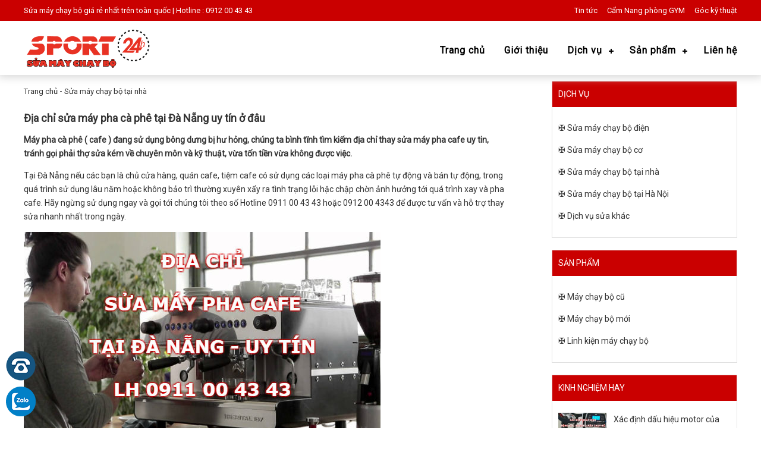

--- FILE ---
content_type: text/html; charset=UTF-8
request_url: https://suamaychaybo.com/dia-chi-sua-may-pha-ca-phe-tai-da-nang-uy-tin-o-dau.new
body_size: 6280
content:
<!DOCTYPE html PUBLIC "-//W3C//DTD XHTML 1.0 Transitional//EN" "http://www.w3.org/TR/xhtml1/DTD/xhtml1-transitional.dtd">
<html xmlns="http://www.w3.org/1999/xhtml" lang="vi">
<head>
<meta http-equiv="Content-Type" content="text/html; charset=utf-8" />
<title>Địa chỉ sửa máy pha cà phê tại Đà Nẵng uy tín o dau ?</title>
<meta name="description" content="Rất nhiều địa chỉ, số điện thoại nhận sửa máy pha cafe ( cà phê ) máy xay cafe nhưng bạn có biết địa chỉ sửa uy tín, giá rẻ " />
<meta name="keywords" content=" ," />
<link rel="shortcut icon" href="https://suamaychaybo.com/favicon.ico" />
<meta name="viewport" content="width=device-width, initial-scale=1">
<!-- Le styles -->
<link rel="stylesheet" type="text/css" href="https://suamaychaybo.com/themes/default/mobile.css" media="screen and (min-width: 18.750em)"/>
<link rel="stylesheet" type="text/css" href="https://suamaychaybo.com/themes/default/style.css" media="screen and (min-width: 48em)"/>
<!--font--> 
<link href="https://fonts.googleapis.com/css?family=Roboto&display=swap" rel="stylesheet">
<link rel="stylesheet" href="https://cdnjs.cloudflare.com/ajax/libs/font-awesome/4.7.0/css/font-awesome.min.css">
<meta name="google-site-verification" content="zul6d31kN6rXoKAYkUv8KdF2EEPz91UxRxrfTKt2yps" />

<!-- Scripts -->
<script type="text/javascript" src="https://suamaychaybo.com/themes/default/js/jquery-1.9.0.min.js"></script>
<script type="text/jscript" src="https://suamaychaybo.com/themes/default/js/script.js"></script>
<link rel="stylesheet" href="https://suamaychaybo.com/themes/default/css/styles.css">
<link rel="stylesheet" href="https://suamaychaybo.com/themes/default/css/about.css">

<link href="https://suamaychaybo.com/themes/default/owl-carousel/owl.carousel.css" rel="stylesheet">
<link href="https://suamaychaybo.com/themes/default/owl-carousel/owl.theme.css" rel="stylesheet">
<script src="https://suamaychaybo.com/themes/default/owl-carousel/owl.carousel.js"></script>


<script>(function(w,d,s,l,i){w[l]=w[l]||[];w[l].push({'gtm.start':
new Date().getTime(),event:'gtm.js'});var f=d.getElementsByTagName(s)[0],
j=d.createElement(s),dl=l!='dataLayer'?'&l='+l:'';j.async=true;j.src=
'https://www.googletagmanager.com/gtm.js?id='+i+dl;f.parentNode.insertBefore(j,f);
})(window,document,'script','dataLayer','GTM-MNTWZ96');</script>


</head>
<body>
<noscript><iframe src="https://www.googletagmanager.com/ns.html?id=GTM-MNTWZ96"
height="0" width="0" style="display:none;visibility:hidden"></iframe></noscript>
<div id="header">
<div class="tophead">
	<div class="cover">
    	<a href="http://suachua.bxh.vn/sua-may-chay-bo/" target="_blank" title="Sửa máy chạy bộ giá rẻ">Sửa máy chạy bộ giá rẻ</a> nhất trên toàn quốc | Hotline : 0912 00 43 43
        <ul class="menutop">
        	<li><a href='https://suamaychaybo.com/tin-tuc/'>Tin tức</a></li> 
            <li><a href='https://suamaychaybo.com/cam-nang-phong-gym/'>Cẩm Nang phòng GYM</a></li> 
            <li><a href='https://suamaychaybo.com/tu-van/'  style="padding-right:0;">Góc kỹ thuật</a></li>  
            <div class="clear"></div>
        </ul>
    </div>
</div>
	<div class="cover">
    	<div class="logo"><a href="https://suamaychaybo.com/"><img src="https://suamaychaybo.com/themes/default/images/logo.png" alt="Logo chìa khóa xe ô tô" /></a></div>
        <div class="menu">
        	<div id='cssmenu'>
            <ul>
               <li><a href='https://suamaychaybo.com/'>Trang chủ</a></li> 
               <li><a href='https://suamaychaybo.com/gioi-thieu/'>Giới thiệu</a></li> 
               <li><a>Dịch vụ</a>
               		<ul>
                    	 
                       		<li><a href='https://suamaychaybo.com/sua-may-chay-bo-dien/'>Sửa máy chạy bộ điện</a></li>                
                       	 
                       		<li><a href='https://suamaychaybo.com/sua-may-chay-bo-co/'>Sửa máy chạy bộ cơ</a></li>                
                       	 
                       		<li><a href='https://suamaychaybo.com/sua-may-chay-bo-tai-nha/'>Sửa máy chạy bộ tại nhà</a></li>                
                       	 
                       		<li><a href='https://suamaychaybo.com/sua-may-chay-bo-tai-ha-noi/'>Sửa máy chạy bộ tại Hà Nội</a></li>                
                       	 
                       		<li><a href='https://suamaychaybo.com/dich-vu-sua-khac/'>Dịch vụ sửa khác</a></li>                
                       	                    </ul>
               </li>
               <li><a>Sản phẩm</a>
               		<ul>
                    	 
                       		<li><a href='https://suamaychaybo.com/may-chay-bo-cu.sp'>Máy chạy bộ cũ</a></li>                
                       	 
                       		<li><a href='https://suamaychaybo.com/may-chay-bo-moi.sp'>Máy chạy bộ mới</a></li>                
                       	 
                       		<li><a href='https://suamaychaybo.com/linh-kien-may-chay-bo.sp'>Linh kiện máy chạy bộ</a></li>                
                       	                    </ul>
               </li>               
               <li><a href='https://suamaychaybo.com/lien-he/' style="padding-right:0;">Liên hệ</a></li> 
            </ul>
         </div>
        </div>
        <div class="clear"></div>
    </div>
</div>
<div id="home">
	<div class="cover" style="padding-top:10px;">
    	<div class="left">
        	<div class="title"><a href="https://suamaychaybo.com/">Trang chủ</a> - <a href="https://suamaychaybo.com/sua-may-chay-bo-tai-nha/">Sửa máy chạy bộ tại nhà</a></div>
            <h1>Địa chỉ sửa máy pha cà phê tại Đà Nẵng uy tín ở đâu</h1>
                <p><b>Máy pha cà phê ( cafe ) đang sử dụng bông dưng bị hư hỏng, chúng ta bình tĩnh tìm kiếm địa chỉ thay sửa máy pha cafe uy tin, tránh gọi phải thợ sửa kém về chuyên môn và kỹ thuật, vừa tốn tiền vừa không được việc.</b></p>
                <div class="view"><p>
	Tại Đ&agrave; Nẵng nếu c&aacute;c bạn l&agrave; chủ cửa h&agrave;ng, qu&aacute;n cafe, tiệm cafe c&oacute; sử dụng c&aacute;c loại m&aacute;y pha c&agrave; ph&ecirc; tự động v&agrave; b&aacute;n tự động, trong qu&aacute; tr&igrave;nh sử dụng l&acirc;u năm hoặc kh&ocirc;ng bảo tr&igrave; thường xuy&ecirc;n xẩy ra t&igrave;nh trạng lỗi hặc chập chờn ảnh hưởng tới qu&aacute; tr&igrave;nh xay v&agrave; pha cafe. H&atilde;y ngừng sử dụng ngay v&agrave; gọi tới ch&uacute;ng t&ocirc;i theo số Hotline 0911 00 43 43 hoặc 0912 00 4343 để được tư vấn v&agrave; hỗ trợ thay sửa nhanh nhất trong ng&agrave;y.</p>
<p>
	<img alt="" src="https://suamaychaybo.com/upload/userfiles/images/dia-chi-sua-may-pha-ca-phe-tai-da-nang-uy-tin-o-dau-1(1).jpg" style="width: 600px; height: 385px;" /></p>
<h2>
	Một v&agrave;i dấu hiệu của m&aacute;y pha cafe bị hư hỏng hoặc b&aacute;o lỗi trong qu&aacute; tr&igrave;nh sử dụng</h2>
<ul>
	<li>
		M&aacute;y pha cafe của bạn kh&ocirc;ng chảy cafe</li>
	<li>
		M&aacute;y pha cafe của bạn chạy chậm, chảy kh&ocirc;ng đều</li>
	<li>
		M&aacute;y pha cafe của bạn bị lạnh khi pha cafe</li>
	<li>
		M&aacute;y pha cafe c&oacute; tiếng ồn</li>
	<li>
		M&aacute;y pha cafe chập chờn l&uacute;c được l&uacute;c kh&ocirc;ng.</li>
</ul>
<p>
	Nguy&ecirc;n nh&acirc;n v&agrave; dấu hiệu của m&aacute;y pha c&agrave; ph&ecirc; c&oacute; thể do từng loại m&aacute;y, đời m&aacute;y, model chủng loại, h&atilde;ng ( hiệu ) m&aacute;y pha c&agrave; ph&ecirc; m&agrave; bạn đang sử dụng.</p>
<p>
	Để đảm bảo chất lượng sản phẩm lu&ocirc;n tốt v&agrave; bền đẹp ch&uacute;ng t&ocirc;i khuyến c&aacute;o người sử dụng cần c&oacute; thời gian bảo tr&igrave;, vệ sinh, trong khoảng 3 th&aacute;ng tới 6 th&aacute;ng 1 lần.</p>
<p>
	Vừa để vệ sinh, t&igrave;m kiếm nguy&ecirc;n nh&acirc;n g&acirc;y lỗi v&agrave; hư hỏng sơm nhất v&agrave; khắc phục kịp thời, tranh bị tr&igrave; ho&agrave;n trong qu&aacute; trinh kinh doanh, ảnh hưởng tới doanh thu của cửa h&agrave;ng, qu&aacute;n cafe.</p>
<p>
	Một trong c&aacute;c địa chỉ sửa m&aacute;y pha cafe uy t&iacute;n m&agrave; ch&uacute;ng t&ocirc;i g&acirc;y dưng trong suốt 5 tới 10 năm qua, c&aacute;c bạn ho&agrave;n to&agrave;n y&ecirc;n t&acirc;m với dịch vụ của ch&uacute;ng t&ocirc;i tại số l&ocirc; 10 chợ Qu&aacute;n Hộ, đường Kỳ Đồng, quận Thanh Th&ecirc;, Đ&agrave; Nẵng. Hotline 0911 00 43 43 hoặc 0912 00 43 43.</p>
<p>
	Nhận&nbsp;<a href="https://www.suamaychaybo.com/sua-may-pha-cafe-tai-da-nang.new">sửa m&aacute;y pha cafe tại Đ&agrave; Nẵng</a>&nbsp;sửa tất cả c&aacute;c loại m&aacute;y cửa c&aacute;c h&atilde;ng hiệu kh&aacute;c nhau theo y&ecirc;u cầu.</p>
<p>
	<input type="radio" />Ngo&agrave;i ra ch&uacute;ng t&ocirc;i con cung cấp c&aacute;c dịch vụ kh&aacute;c như</p>
<ul>
	<li>
		Nhận&nbsp;<a href="https://suachuaghemassage.com/sua-ghe-massage-tai-da-nang.html">sửa ghế massage tại Đ&agrave; Nẵng</a></li>
	<li>
		<a href="https://www.suamaychaybo.com/">Sửa m&aacute;y chạy bộ</a>&nbsp;tại Đ&agrave; Nẵng</li>
	<li>
		Sửa giường massage</li>
	<li>
		Sửa đ&agrave;n piano, organ v&agrave; c&aacute;c loại nhạc cụ</li>
	<li>
		Sửa chữa điện lạnh, điện d&acirc;n dụng v&agrave; c&aacute;c thiết bị điện tử, tivi, &acirc;m l&yacute;, loa...vv</li>
</ul>
<p>
	Mọi th&ocirc;ng tin v&agrave; dịch vụ c&aacute;c bạn vui l&ograve;ng gọi số Hotline 0911 00 43 43 hoặc 0912 00 4343 để được tư vấn thay sửa c&aacute;c thiết bị, đồ d&ugrave;ng, vật dụng theo y&ecirc;u cầu tại Đ&agrave; Nẵng.</p>
   </div>             
                <p class="lq"><b>Tin liên quan</b></p>
                                	<p class="others">☀ <a href="https://suamaychaybo.com/sua-may-chay-bo-tai-bao-loc-lam-dong.new" class="linklq">Sửa máy chạy bộ tại Bảo Lộc Lâm Đồng</a></p>
                                	<p class="others">☀ <a href="https://suamaychaybo.com/sua-chua-may-chay-bo-xiaomi-.new" class="linklq">Sửa chữa máy chạy bộ Xiaomi </a></p>
                                	<p class="others">☀ <a href="https://suamaychaybo.com/sua-may-chay-bo-kingsmith.new" class="linklq">Sửa máy chạy bộ KingSmith</a></p>
                                	<p class="others">☀ <a href="https://suamaychaybo.com/sua-may-chay-bo-tai-tp-phu-quoc-kien-giang.new" class="linklq">Sửa máy chạy bộ tại TP Phú Quốc - Kiên Giang</a></p>
                                	<p class="others">☀ <a href="https://suamaychaybo.com/sua-may-chay-bo-tai-tp-da-lat-lam-dong.new" class="linklq">Sửa máy chạy bộ tại Tp Đà Lạt Lâm Đồng</a></p>
                                	<p class="others">☀ <a href="https://suamaychaybo.com/sua-may-chay-bo-tai-thua-thien-hue.new" class="linklq">Sửa máy chạy bộ tại Thừa Thiên Huế</a></p>
                                	<p class="others">☀ <a href="https://suamaychaybo.com/sua-may-tap-the-duc-.new" class="linklq">Sửa máy tập thể dục </a></p>
                                	<p class="others">☀ <a href="https://suamaychaybo.com/sua-may-chay-bo-tai-da-nang.new" class="linklq">Sửa máy chạy bộ tại Đà Nẵng</a></p>
                                	<p class="others">☀ <a href="https://suamaychaybo.com/sua-may-chay-bo-tai-nha-trang.new" class="linklq">Sửa máy chạy bộ tại Nha Trang</a></p>
                                	<p class="others">☀ <a href="https://suamaychaybo.com/binh-duong-dia-chi-sua-may-chay-bo-uy-tin-o-dau.new" class="linklq">Bình Dương địa chỉ sửa máy chạy bộ uy tin ở đâu</a></p>
                                	<p class="others">☀ <a href="https://suamaychaybo.com/dai-chi-sua-may-chay-bo-uy-tin-nhat-ha-noi-va-tp-ho-chi-minh.new" class="linklq">Địa chỉ sửa máy chạy bộ uy tín nhất Hà Nội và TP Hồ Chí Minh</a></p>
                                	<p class="others">☀ <a href="https://suamaychaybo.com/sua-may-chay-bo-dien-tai-dong-anh.new" class="linklq">Sửa máy chạy bộ điện tại Đông Anh</a></p>
                                	<p class="others">☀ <a href="https://suamaychaybo.com/sua-may-chay-bo-tai-thi-xa-son-tay.new" class="linklq">Sửa máy chạy bộ tại thị xã Sơn Tây</a></p>
                                	<p class="others">☀ <a href="https://suamaychaybo.com/sua-chua-may-chay-bo-tai-nha-o-thanh-tri.new" class="linklq">Sửa chữa máy chạy bộ tại nhà ở Thanh Trì</a></p>
                                	<p class="others">☀ <a href="https://suamaychaybo.com/sua-may-chay-bo-tai-hai-phong.new" class="linklq">Sửa máy chạy bộ tại Hải Phòng</a></p>
                                	<p class="others">☀ <a href="https://suamaychaybo.com/sua-may-chay-bo-tai-nam-dinh.new" class="linklq">Sửa máy chạy bộ tại Nam Định</a></p>
                                	<p class="others">☀ <a href="https://suamaychaybo.com/sua-may-chay-bo-tai-chau-doc-long-xuyen-an-giang.new" class="linklq">Sửa máy chạy bộ tại Châu Đốc Long Xuyên  An Giang</a></p>
                                	<p class="others">☀ <a href="https://suamaychaybo.com/sua-may-chay-bo-tai-nha-o-can-tho.new" class="linklq">Sửa máy chạy bộ tại nhà ở Cần Thơ</a></p>
                                	<p class="others">☀ <a href="https://suamaychaybo.com/Sửa máy chạy bộ tại Thái Nguyên.new" class="linklq">Sửa máy chạy bộ tại Thái Nguyên</a></p>
                                	<p class="others">☀ <a href="https://suamaychaybo.com/sua-may-chay-bo-tai-tp-bien-hoa-dong-nai.new" class="linklq">Sửa máy chạy bộ tại TP Biên Hòa Đồng Nai</a></p>
                        </div>
        <div class="right">
        	<div class="boxright">
	<div class="tit">Dịch vụ</div>
    <div class="con">
   		        	<p>✠ <a href="https://suamaychaybo.com/sua-may-chay-bo-dien/">Sửa máy chạy bộ điện</a></p>
                	<p>✠ <a href="https://suamaychaybo.com/sua-may-chay-bo-co/">Sửa máy chạy bộ cơ</a></p>
                	<p>✠ <a href="https://suamaychaybo.com/sua-may-chay-bo-tai-nha/">Sửa máy chạy bộ tại nhà</a></p>
                	<p>✠ <a href="https://suamaychaybo.com/sua-may-chay-bo-tai-ha-noi/">Sửa máy chạy bộ tại Hà Nội</a></p>
                	<p>✠ <a href="https://suamaychaybo.com/dich-vu-sua-khac/">Dịch vụ sửa khác</a></p>
            </div>
</div>
<div class="boxright">
	<div class="tit">SẢN PHẨM</div>
    <div class="con">
   		        	<p>✠ <a href="https://suamaychaybo.com/may-chay-bo-cu.sp">Máy chạy bộ cũ</a></p>
                	<p>✠ <a href="https://suamaychaybo.com/may-chay-bo-moi.sp">Máy chạy bộ mới</a></p>
                	<p>✠ <a href="https://suamaychaybo.com/linh-kien-may-chay-bo.sp">Linh kiện máy chạy bộ</a></p>
            </div>
</div>
<div class="boxright">
	<div class="tit">KINH NGHIỆM HAY</div>
    <div class="con">
   		        	<div class="newright">
            	<a href="https://suamaychaybo.com/xac-dinh-dau-hieu-motor-cua-may-chay-bo-chuan-bi-chay.new"><img src="https://suamaychaybo.com/upload/about/1583849708xac-dinh-dau-hieu-motor-cua-may-chay-bo-chuan-bi-chay-1.jpg" alt="Xác định dấu hiệu motor của máy chạy bộ chuẩn bị cháy" /></a>
                <p><a href="https://suamaychaybo.com/xac-dinh-dau-hieu-motor-cua-may-chay-bo-chuan-bi-chay.new">Xác định dấu hiệu motor của máy chạy bộ chuẩn bị cháy</a></p>
                <div class="clear"></div>                
            </div>
            </div>
</div>
<div class="boxright">
	<div class="tit">QUẢNG CÁO</div>
    <div class="con">
    	        	<a href="https://tamopnhomvertu.com/" target="_blank" rel="nofollow"><img src="https://suamaychaybo.com/upload/advert/1583849959tam-op-nhom-banner.jpg" alt="tamopnhomvertu.com" width="100%" /></a>
                	<a href="https://suacuakinhhanoi.com/" target="_blank" rel="nofollow"><img src="https://suamaychaybo.com/upload/advert/1584929830sua-cua-kinh.jpg" alt="sửa cửa kính tại Hà Nội" width="100%" /></a>
                	<a href="https://suacuacuon.net/" target="_blank" rel="nofollow"><img src="https://suamaychaybo.com/upload/advert/1584929916sua-cua-cuon-ha-noi.jpg" alt="suacuacuon.net" width="100%" /></a>
                	<a href="https://chiakhoaoto.vn" target="_blank" rel="nofollow"><img src="https://suamaychaybo.com/upload/advert/1601478318lam-chia-khoa-oto.jpg" alt="Chia khoa o to" width="100%" /></a>
                	<a href="https://suadienlanh24h.vn/sua-chua-dieu-hoa/" target="_blank" rel="nofollow"><img src="https://suamaychaybo.com/upload/advert/1584931151sua-dieu-hoa-tai-ha-noi.jpg" alt="https://suadienlanh24h.vn/sua-chua-dieu-hoa/" width="100%" /></a>
                	<a href="https://suachuativi.com.vn/" target="_blank" rel="nofollow"><img src="https://suamaychaybo.com/upload/advert/1584931195sua-tivi-led-ha-noi.jpg" alt="https://suachuativi.com.vn/" width="100%" /></a>
                	<a href="https://tuikhighemassage.com/" target="_blank" rel="nofollow"><img src="https://suamaychaybo.com/upload/advert/1585752819tui-khi-ghe-massage (1).jpg" alt="Túi khí ghế massage" width="100%" /></a>
            </div>
</div>
        </div>
        <div class="clear"></div>
    </div>
</div>
<div class="box-address">
    	<div class="cover">
        	<div class="title"><h2>Hệ thống sửa máy chạy bộ trên toàn quốc</h2></div>
            <div class="content">            	
               <div class="hethong">
                	<div class="title">Chi nhánh miền bắc</div>
                    <div class="content">
                    	                            <div class="item-address">
                                <h3>Sửa máy chạy bộ tại Hà Nội</h3>
                                <p>Địa chỉ: Số 34, phố Bùi Quốc Khái, Bằng A, Linh Đàm, P Hoàng Liệt, Q Hoàng Mai, TP Hà Nội</p>
                                <p>Hotline: 024 2123 6668 - 085 575 3333</p>
                            </div>
                		                            <div class="item-address">
                                <h3>Sửa máy chạy bộ tại TP Thái Nguyên</h3>
                                <p>Địa chỉ: Tầng 2 SH28 -17 Phố đi bộ, khu đô thị DankoCity, TP Thái Nguyên</p>
                                <p>Hotline: 0974 00 34 34</p>
                            </div>
                		                            <div class="item-address">
                                <h3>Sửa ghế massage tại Hải Phòng</h3>
                                <p>Địa chỉ: 160 Phan Trứ, Lãm Hà, Kiến An, Hải Phòng</p>
                                <p>Hotline: 0912004343</p>
                            </div>
                		                            <div class="item-address">
                                <h3>Sửa máy chạy bộ tại Nam Định</h3>
                                <p>Địa chỉ: 268 Mỹ Xá TP Nam Định</p>
                                <p>Hotline: 0912004343</p>
                            </div>
                		                            <div class="item-address">
                                <h3>Sửa máy chạy bộ tại Quảng Ninh</h3>
                                <p>Địa chỉ: Số 37 Ngô Thị Nhậm, Yết Kiêu, Hạ Long, Quảng Ninh</p>
                                <p>Hotline: 0974 00 34 34</p>
                            </div>
                			
                    </div>
                </div>
               <div class="hethong">
                	<div class="title">Chi nhánh miền trung</div>
                    <div class="content">
                    	                            <div class="item-address">
                                <h3>Sửa máy chạy bộ tại TP Đà Nẵng</h3>
                                <p>Địa chỉ: CS 1 : Lô 10 chợ Quán Hộ, đường Kỳ Đồng, Q Thanh Khê - CS 2 : CS 2 số 1123 đường Âu Cơ, thôn An Ngãi Đông, Huyện Hòa Vang TP Đà Nằng</p>
                                <p>Hotline: 0911 00 43 43 </p>
                            </div>
                		                            <div class="item-address">
                                <h3>Sửa máy chạy bộ tại TP Nha Trang</h3>
                                <p>Địa chỉ: T15 đường Trần Điền, Ngọc Sơn, Ngọc Hiệp, TP Nha Trang</p>
                                <p>Hotline: 0363 00 43 43</p>
                            </div>
                		                            <div class="item-address">
                                <h3>Sửa máy chạy bộ tại TP Vinh Nghệ An - Hà Tĩnh</h3>
                                <p>Địa chỉ: Xóm 6B, Xã Hưng Đạo, Huyện Hưng Nguyên, Nghệ An - CS 2 : Thôn 5, Xã Sơn Trường, H Hương Sơn, Hà Tĩnh</p>
                                <p>Hotline: 0974 00 34 34</p>
                            </div>
                		                            <div class="item-address">
                                <h3>Sửa máy chạy bộ tại TP Huế</h3>
                                <p>Địa chỉ: 22 Nguyễn Thị Lài, P Xuân Phú, TP Huế</p>
                                <p>Hotline: 0911 00 43 43</p>
                            </div>
                			
                    </div>
                </div>
                <div class="hethong">
                	<div class="title">Chi nhánh miền nam</div>
                    <div class="content">
                    	                            <div class="item-address">
                                <h3>Sửa máy chạy bộ tại Tiền Giang</h3>
                                <p>Địa chỉ: 242 Ấp Bắc, KP3, Phường 10, Mỹ Tho, Tiền Giang</p>
                                <p>Hotline: 0907 00 34 34</p>
                            </div>
                		                            <div class="item-address">
                                <h3>Sửa máy chạy bộ tại TP Hồ Chí Minh</h3>
                                <p>Địa chỉ: 2/37/5 Chợ Cầu, đường Tô Ký - P. Đông Hưng Thuận - KP 1 - Q 12 - TP. Hồ Chí Minh</p>
                                <p>Hotline: 0907 00 34 34 - 0912 00 43 43</p>
                            </div>
                		                            <div class="item-address">
                                <h3>Sửa máy chạy bộ tại TP Biên Hòa Đồng Nai</h3>
                                <p>Địa chỉ: Số 76 Phúc Nhạc 1, Xã Gia Tân 3, H Thống Nhất, Đồng Nai</p>
                                <p>Hotline: 0911 00 34 34</p>
                            </div>
                		                            <div class="item-address">
                                <h3>Sửa máy chạy bộ tại An Giang</h3>
                                <p>Địa chỉ: Số 158/3 Đông Thịnh 5, P Mỹ Phước, TP Long Xuyên, An Giang</p>
                                <p>Hotline: 0968 00 43 43</p>
                            </div>
                		                            <div class="item-address">
                                <h3>Sửa máy chạy bộ tại TP Vĩnh Long - Cần Thơ</h3>
                                <p>Địa chỉ: Địa chỉ : 10/15 khóm 1 Phường 3 đường  Mậu Thân, TP Vĩnh Long</p>
                                <p>Hotline: 0907 00 34 34</p>
                            </div>
                		                            <div class="item-address">
                                <h3>Sửa máy chạy bộ tại Phú Quốc - Kiên Giang</h3>
                                <p>Địa chỉ: Ấp Rạch Hàm, Xã Hàm Ninh, Phú Quốc, Kiên Giang</p>
                                <p>Hotline: 0363 00 43 43</p>
                            </div>
                			
                    </div>
                </div>
                <div class="clear"></div> 
            </div>
        </div>
    </div>
<div id="footer">
	<div class="cover"> 
    	<div class="content">
            <div class="footer">
                <h3 style="color:#bf1e2d">LÀM VIỆC : TỪ 8H30 - 21H30 HÀNG NGÀY</h3>
                <p>Email phản hồi, góp ý về dịch vụ, sản phẩm:</p>
                <p>sport24h.vn@gmail.com</p>  
                <p><a href="http://suachuamaychaybo.com/" target="_blank">www.suachuamaychaybo.com</a></p>   
                <p><a href="http://suachuaghemassage.com/" rel="nofollow" title="Sửa chữa ghế massage tại nhà" target="_blank">www.Suachuaghemassage.com</a></p>   
                <p><a href="http://suaghemassagetainha.net/" rel="nofollow" title="Sửa chữa ghế massage tại nhà giá rẻ" target="_blank">suaghemassagetainha.net</a></p>        
            </div>
            <div class="footer">
                <h3>ĐỐI TÁC</h3>
                <p><a href="https://greengrass.vn/" rel="bookmark" style="" title="cỏ nhân tạo" target="_blank">greengrass.vn</a></p>
                <p><a href="https://thicongcuanhom.com/" rel="bookmark" title="Tổng kho sàn nhựa" target="_blank">thicongcuanhom.com</a></p>
                <p><a href="https://suadienlanh24h.vn/" style="" title="Sửa chữa điện lạnh" target="_blank">suadienlanh24h.vn</a></p>
                <p><a href="https://suathangmay.net/" style="" title="Sửa chữa thang máy tại Hà Nội" target="_blank">suathangmay.net</a></p>
                <p><a href="https://suacuatudong.vn/" rel="bookmark" target="_blank">suacuatudong.vn</a></p>
            </div>
            <div class="footer">
                <p><h3>TỪ KHÓA HOT</h3>
                <p><a href="https://www.suamaytapthethao.com/sua-may-chay-bo/" rel="nofollow" title="Dịch vụ sửa máy chạy bộ" target="_blank">Sua may chay bo</a>, <a href="https://www.suamaytapthethao.com/sua-may-chay-bo-co.html" rel="nofollow" title="Dịch vụ sửa máy chạy bộ cơ" target="_blank">Sua may chay bo co</a>, <a href="https://www.suachuacuacuon.vn/" rel="bookmark" title="sua chua cua cuon" target="_blank">sua cua cuon</a>, <a href="http://www.haitetvn.com/" target="_blank" title="Hài tết mới nhất">hài tết mới</a>, <a href="http://www.xemhaivn.com/hai-tet/" target="_blank" title="Hài Hoài Linh 2016">hai tet</a>, <a href="https://benhviendienmay.vn/tai-nghe-an" target="_blank" rel="nofollow">sửa điện lạnh tại Vinh</a>, <a href="https://samtechgroup.vn/cua-go-nhua-composite.htm" target="_blank" rel="nofollow">thi công cửa gỗ nhựa</a>, </p>
            </div>
            <div class="clear"></div>
        </div>
    </div>
</div>
<div class="quick-contact">
	<a href="tel:0912004343" title="Hỗ trợ trưc tuyến 24/24"><img src="https://suamaychaybo.com/themes/default/images/icon-phone.png"></a>
    <a href="https://zalo.me/0912004343" title="Nhắn tin Zalo với chúng tôi" target="_blank"><img src="https://suamaychaybo.com/themes/default/images/zalo-icon.png"></a>
</div>
</body>
</html>

<script>
			$(document).ready(function() { 
				  $("#owl-demo").owlCarousel({				 
					  navigation : true, // Show next and prev buttons
					  slideSpeed : 500,
					  autoPlay: 5000,
					  paginationSpeed : 400,
					  singleItem:true				 	  			 
				  });				 
				});
</script>
<script>
      var owl = $('.owl-carousel2');
      owl.owlCarousel({
        margin: 10,
        loop: true,
		nav : false,
		autoPlay: 2500,
        responsive: {
          0: {
            items: 1
          },
          600: {
            items: 2
          },
          1000: {
            items: 3
          }
        }
      })
    </script>
    

--- FILE ---
content_type: text/css
request_url: https://suamaychaybo.com/themes/default/mobile.css
body_size: 1287
content:
@media screen and (min-width: 18.75em) {
@charset "utf-8";
/* CSS Document */

body { padding:0; margin:0; font-family: 'Roboto', sans-serif; font-size:16px; color:#333}
.cover { margin:auto; padding:6px 0; width:90%}
.clear { clear:both;}
.content {}
h1 { font-size:20px;}
h2 { font-size:18px;}
h3 { font-size:16px;}
h4 { font-size:15px;}
.tophead { background:#ca0000; color:#fff; text-align:center; display:none;}
#header { box-shadow: 0 0 15px 3px #d4d4d4; z-index:9999999999999999}
.logo { width:100%;  text-align: center}
	.logo img { width:36%;}
.menu { width:100%; padding-top:3px;}
#header .cover { width:100%;}

#home {}
#service { padding:20px 0;}
#service h1 { text-align:center; color:#333}
.service {}
.service .image {overflow: hidden;}
.service .image img { width:100%; -webkit-transition: all .4s linear; transition: all .4s linear;}
.service .image:hover img{-ms-transform:scale(1.2);-webkit-transform:scale(1.2);transform:scale(1.2);}
.service h3 { color:#ca0000;  padding-bottom: .4em;   position: relative;}
.service h3 a{ color:#ca0000;  padding-bottom: .4em;   position: relative; text-decoration:none}
.service h3:after {background-color: #fdd415;  content: ""; width: 28px; height: 4px; border-radius: 5px; position: absolute; left: 0;bottom: 0;}
.service p { line-height:23px; color:#333;}



#slogan { background:url(images/banner.jpg) no-repeat center; background-size:cover; color:#fff; padding:60px 0;}
	.text1 { }
	.text2 { text-align:center; }
	.text2 a { background:#fff; border-radius:5px; padding:15px; color:#333; text-decoration:none; margin-top:20px; display:block;}
	
#features { padding:30px 0;}
#features h2 { text-align:center;}
	.features { width:31%; float:left; margin:1%; text-align:center}
	.features img { max-width:90%;}
#aboutus { background:#f5f5f5; padding:20px 0;}
#aboutus h2 { text-align:center;}
	.about1 { width:90%;margin:auto}
	
	
#boxpro { background:#f5f5f5; padding:20px 0; }
#boxpro .title { padding-bottom:0; position:relative;}
	.readmore { float:right; padding-top:15px; color:#ca0000; display:none;}
#boxpro .title h2 {text-transform:uppercase; width:100%;}	
	
	.about2 { width:90%; margin:auto; padding-top:50px;}
	.about2 img { width:100%;}
	
#newhome h2 { text-align:center;}
	.newhome { width:90%; margin: auto;}
	.newhome .image {overflow: hidden;}
	.newhome .image img { width:100%; -webkit-transition: all .4s linear; transition: all .4s linear;}
	.newhome .image:hover img{-ms-transform:scale(1.2);-webkit-transform:scale(1.2);transform:scale(1.2);}
	.newhome h3 { color:#ca0000;  padding-bottom: .4em;   position: relative;}
	.newhome h3 a{ color:#ca0000;  padding-bottom: .4em;   position: relative; text-decoration:none}
	.newhome p { line-height:23px; color:#333;}
	
.itempro { width:48%; float:left; margin:1%;}
.itempro .img {overflow: hidden;}
.itempro .img img {max-width:100%; -webkit-transition: all .4s linear; transition: all .4s linear;}
.itempro .img:hover img{-ms-transform:scale(1.2);-webkit-transform:scale(1.2);transform:scale(1.2);}
.itempro .des { padding-top:10px;}
.itempro .name { color:#333; font-weight:bold; height:36px;  display:block;}
	.price1 { width:60%; float:left; color:#F00; font-weight:bold; font-size:16px;}
	.price2 { width:38%; float:right; color:#999;  font-size:12px; text-decoration:line-through; padding-top:5px; text-align:right}
	
.itempro-home { width:48%; float:left; margin:1%;}
.itempro-home .img {overflow: hidden;}
.itempro-home .img img {max-width:100%;-webkit-transition: all .4s linear; transition: all .4s linear;}
.itempro-home .img:hover img{-ms-transform:scale(1.2);-webkit-transform:scale(1.2);transform:scale(1.2);}
.itempro-home .des { padding-top:10px;}
.itempro-home .name { color:#333; font-weight:bold; height:36px;}
	.price1 { width:60%; float:left; color:#F00; font-weight:bold; font-size:16px;}
	.price2 { width:38%; float:right; color:#999;  font-size:12px; text-decoration:line-through; padding-top:5px; text-align:right}
	
.left { width:100%; }
	.title { padding-bottom:10px; padding-top:6px;}
	.title a { color:#333; text-decoration:none; font-size:13px; }

.right { width:100%;}
	.boxright { border:1px solid #e1e1e1; margin-bottom:20px;}
	.boxright .tit { background:#ca0000; color:#fff; padding:10px; text-transform:uppercase;}
	.boxright .con { padding:10px;}
	.boxright .con a { text-decoration:none; color:#333}
	.boxright .con a:hover { color:#ca0000}
	.view img { max-width:100%;}
	
	.newlist { padding:20px 0;}
	.newlist .img { width:36%; float:left}
	.newlist .img img{ width:100%;}
	.newlist .des { width:62%; float:right;}
	.newlist .des a { color:#ca0000; text-decoration:none; font-weight:bold;}
	
	.newright { padding:10px 0;}
	.newright img { width:28%; float:left;}
	.newright p { width:68%; float:right; padding:0; margin:0; font-size:14px;}
	
	.others a { font-size:13px; color:#333; text-decoration:none;}
	.others a:hover { color:#ca0000}
	
.imgpro { width:100%; float: left;}
.infopro { width:100%; float:right; padding-top:10px;}

.box-address {background-color: rgb(35, 40, 69);}
.box-address .title h2 { font-size:20px;  border-bottom:1px solid #e1e1e1; color:#fff; text-transform:uppercase; background:url(images/icon-add.png) no-repeat left center; font-weight:bold; padding:10px; padding-left:30px;}

.hethong { width:98%; margin:1%; border:1px solid #fff;}
.hethong .title { background:#900; color:#fff; text-transform:uppercase; text-align:center; font-weight:bold; font-size:18px; padding:10px 0;}
.hethong .content {     max-height: 240px; overflow-y: scroll;  margin:0; padding:10px; background:#fff;} 
.box-address .content {}
	.item-address { color:#333;  border-bottom:1px solid #e1e1e1; max-width: 100%;}
	.item-address h3 { text-transform:uppercase; font-size:14px; color:#900}
	.item-address p { font-size:13px;}

.addtit { background:url(images/icon-add.png) center left no-repeat;  padding:10px; padding-left:30px; border-bottom:2px dashed #fff;}	
.item-add { width:100%}
	
#footer { background:#333; color:#fff; font-size:13px;}
	.footer { }
	.footer h3 { color:#fff;  padding-bottom: .4em;   position: relative;}
	.footer h3:after {background-color: #fdd415;  content: ""; width: 28px; height: 4px; border-radius: 5px; position: absolute; left: 0;bottom: 0;}
	.footer a { color:#ca0000; text-decoration:none;}
	.footer a:hover { color:#fff;}
	
	.quick-contact { width:40px; position:fixed; left:10px; bottom:10px;}
	.quick-contact img { width:100%; margin-bottom:10px;}
	
	}

--- FILE ---
content_type: text/css
request_url: https://suamaychaybo.com/themes/default/style.css
body_size: 1294
content:
@media screen and (min-width: 48em) {
@charset "utf-8";
/* CSS Document */

body { padding:0; margin:0; font-family: 'Roboto', sans-serif; font-size:14px; color:#333; line-height:23px;}
.cover { width:1200px; margin:auto; padding:6px 0;}
.clear { clear:both;}
.content { margin:0 -1%;}
a { text-decoration:none;}
h1 { font-size:18px;}
h2 { font-size:16px;}
h3 { font-size:15px;}
h4 { font-size:15px;}

.view a { color:#06F}

#header { box-shadow: 0 0 15px 3px #d4d4d4; position:relative}
#header .cover {width:1200px; }
.tophead { background:#ca0000; color:#fff; text-align:left; font-size:13px; display:block}
.tophead a { color:#fff;}
.menutop { list-style:none; padding:0; margin:0; float:right;}
.menutop li { float:left;}
.menutop li a { padding:8px;}

.logo { width:18%; float:left; text-align:left}
	.logo img { width:100%;}
.menu { width:79%; float:right; padding-top:20px;}

#home {}
#service { padding:20px 0;}
#service h1 { text-align:center; color:#333}
.service { width:31.3323%; float:left; margin:1%;}
.service .image {overflow: hidden;}
.service .image img { width:100%; -webkit-transition: all .4s linear; transition: all .4s linear;}
.service .image:hover img{-ms-transform:scale(1.2);-webkit-transform:scale(1.2);transform:scale(1.2);}
.service h3 { color:#ca0000;  padding-bottom: .4em;   position: relative;}
.service h3 a{ color:#ca0000;  padding-bottom: .4em;   position: relative; text-decoration:none}
.service h3:after {background-color: #fdd415;  content: ""; width: 28px; height: 4px; border-radius: 5px; position: absolute; left: 0;bottom: 0;}
.service p { line-height:23px; color:#333;}

#slogan { background:url(images/banner.jpg) no-repeat; background-size:cover; color:#fff; padding:60px 0;}
	.text1 { width:79%; float:left;}
	.text2 { width:20%; float:right; text-align:center}
	.text2 a { background:#fff; border-radius:5px; padding:15px; color:#333; text-decoration:none; margin-top:20px; display:block; font-size:18px;}
	
#features { padding:30px 0;}
#features h2 { text-align:center;}
	.features { width:31.3323%; float:left; margin:1%; text-align:center}
	
#aboutus { background:#f5f5f5; padding:20px 0;}
#aboutus h2 {}
	.about1 { width:60%; float:left;}
	
#boxpro { background:#f5f5f5; padding:20px 0;}
#boxpro .title { padding-bottom:0; position:relative;}
	.readmore { float:right; display: block; padding-top:15px; color:#ca0000;}
#boxpro .title h2 {text-transform:uppercase; width:80%; float:left;}
	
	.about2 { width:38%; float:right;}
	.about2 img { width:100%;}
	
#newhome h2 { text-align:center;}
	.newhome { width:31.3323%; float:left; margin:1%;}
	.newhome .image {overflow: hidden;}
	.newhome .image img { width:100%; -webkit-transition: all .4s linear; transition: all .4s linear;}
	.newhome .image:hover img{-ms-transform:scale(1.2);-webkit-transform:scale(1.2);transform:scale(1.2);}
	.newhome h3 { color:#ca0000;  padding-bottom: .4em;   position: relative;}
	.newhome h3 a{ color:#ca0000;  padding-bottom: .4em;   position: relative; text-decoration:none}
	.newhome p { line-height:23px; color:#333;}
	
.itempro { width:31%; margin:1%; float:left;}
.itempro .img {overflow: hidden;}
.itempro .img img {max-width:100%; -webkit-transition: all .4s linear; transition: all .4s linear;}
.itempro .img:hover img{-ms-transform:scale(1.2);-webkit-transform:scale(1.2);transform:scale(1.2);}
.itempro .des { padding-top:10px;}
.itempro .name { color:#333; font-weight:bold; height:36px; display:block;}
	.price1 { width:60%; float:left; color:#F00; font-weight:bold; font-size:18px;}
	.price2 { width:38%; float:right; color:#999;  font-size:13px; text-decoration:line-through; padding-top:5px; text-align:right}
	
.itempro-home { width:23%; margin:1%; float:left;}
.itempro-home .img {overflow: hidden;}
.itempro-home .img img {max-width:100%;-webkit-transition: all .4s linear; transition: all .4s linear;}
.itempro-home .img:hover img{-ms-transform:scale(1.2);-webkit-transform:scale(1.2);transform:scale(1.2);}
.itempro-home .des { padding-top:10px;}
.itempro-home .name { color:#333; font-weight:bold; height:36px;}
	.price1 { width:60%; float:left; color:#F00; font-weight:bold; font-size:18px;}
	.price2 { width:38%; float:right; color:#999;  font-size:13px; text-decoration:line-through; padding-top:5px; text-align:right}

	
.imgpro { width:50%; float: left;}
.infopro { width:48%; float:right;}


.addtit { background:url(images/icon-add.png) center left no-repeat;  padding:10px; padding-left:30px; border-bottom:2px dashed #fff;}	
.item-add { width:31%; margin:1%; float:left}
	
.left { width:68%; float:left;}
	.title {padding-bottom:10px; padding-top:6px;}
	.title a { color:#333; text-decoration:none; font-size:13px; }
	
.right { width:26%; float:right;}
	.boxright { border:1px solid #e1e1e1; margin-bottom:20px;}
	.boxright .tit { background:#ca0000; color:#fff; padding:10px; text-transform:uppercase;}
	.boxright .con { padding:10px;}
	.boxright .con a { text-decoration:none; color:#333}
	.boxright .con a:hover { color:#ca0000}
	.view img { max-width:100%;}
	
	.newlist { padding:20px 0;}
	.newlist .img { width:36%; float:left}
	.newlist .img img{ width:100%;}
	.newlist .des { width:62%; float:right;}
	.newlist .des a { color:#ca0000; text-decoration:none; font-weight:bold;}
	
	.newright { padding:10px 0;}
	.newright img { width:28%; float:left;}
	.newright p { width:68%; float:right; padding:0; margin:0; font-size:14px;}
	
	.others a { font-size:13px; color:#333; text-decoration:none;}
	.others a:hover { color:#ca0000}
	
.box-address {background-color: rgb(35, 40, 69);}
.box-address .title h2 { font-size:20px;  border-bottom:1px solid #e1e1e1; color:#fff; text-transform:uppercase; background:url(images/icon-add.png) no-repeat left center; font-weight:bold; padding:10px; padding-left:30px;}

.hethong { width:31.1111%; float:left; margin:1%; border:1px solid #fff;}
.hethong .title { background:#900; color:#fff; text-transform:uppercase; text-align:center; font-weight:bold; font-size:18px; padding:10px 0;}
.hethong .content {     max-height: 240px; overflow-y: scroll;  margin:0; padding:10px; background:#fff;} 
.box-address .content {}
	.item-address { color:#333;  border-bottom:1px solid #e1e1e1; max-width: 100%;}
	.item-address h3 { text-transform:uppercase; font-size:14px; color:#900}
	.item-address p { font-size:13px;}
	
#footer { background:#333; color:#fff; font-size:13px;}
	.footer { width:31.3323%; float:left; margin:1%;}
	.footer h3 { color:#fff;  padding-bottom: .4em;   position: relative;}
	.footer h3:after {background-color: #fdd415;  content: ""; width: 28px; height: 4px; border-radius: 5px; position: absolute; left: 0;bottom: 0;}
	.footer a { color:#ca0000; text-decoration:none;}
	.footer a:hover { color:#fff;}
	
	.quick-contact {width: 50px;position: fixed;left: 10px;bottom: 10px;}
	.quick-contact img { width:100%; margin-bottom:10px;}
}

--- FILE ---
content_type: text/plain
request_url: https://www.google-analytics.com/j/collect?v=1&_v=j102&a=2121671176&t=pageview&_s=1&dl=https%3A%2F%2Fsuamaychaybo.com%2Fdia-chi-sua-may-pha-ca-phe-tai-da-nang-uy-tin-o-dau.new&ul=en-us%40posix&dt=%C4%90%E1%BB%8Ba%20ch%E1%BB%89%20s%E1%BB%ADa%20m%C3%A1y%20pha%20c%C3%A0%20ph%C3%AA%20t%E1%BA%A1i%20%C4%90%C3%A0%20N%E1%BA%B5ng%20uy%20t%C3%ADn%20o%20dau%20%3F&sr=1280x720&vp=1280x720&_u=YEBAAAABAAAAAC~&jid=1935324915&gjid=980667758&cid=18164399.1768734285&tid=UA-178251955-1&_gid=2065776528.1768734285&_r=1&_slc=1&gtm=45He61e1n81MNTWZ96v832460411za200zd832460411&gcd=13l3l3l3l1l1&dma=0&tag_exp=103116026~103200004~104527906~104528500~104573694~104684208~104684211~105391253~115495940~115938466~115938468~116744866~117041588&z=433782305
body_size: -451
content:
2,cG-YE1PZZPC4D